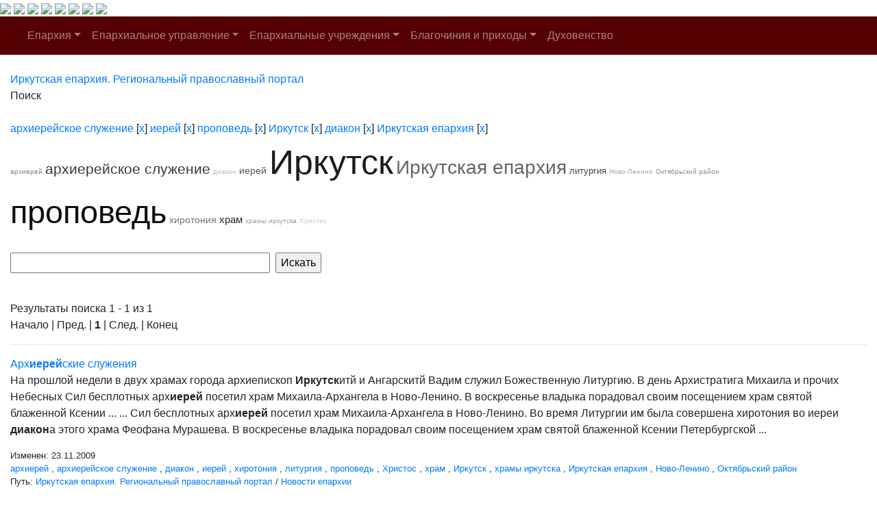

--- FILE ---
content_type: text/html; charset=windows-1251
request_url: http://www.iemp.ru/search/index.php?tags=%E0%F0%F5%E8%E5%F0%E5%E9%F1%EA%EE%E5+%F1%EB%F3%E6%E5%ED%E8%E5%2C%E8%E5%F0%E5%E9%2C%EF%F0%EE%EF%EE%E2%E5%E4%FC%2C%C8%F0%EA%F3%F2%F1%EA%2C%E4%E8%E0%EA%EE%ED%2C%C8%F0%EA%F3%F2%F1%EA%E0%FF+%E5%EF%E0%F0%F5%E8%FF&q=&where=&how=d
body_size: 29728
content:
<!DOCTYPE HTML PUBLIC "-//W3C//DTD HTML 4.01 Transitional//EN">
<html>
<head>
    <meta charset="windows-1251">
    <title>Поиск по сайту</title>
            <meta name="viewport" content="width=device-width, initial-scale=1, shrink-to-fit=no">
    <link href="/bitrix/cache/css/en/new_eparhia_doc/page_076de6cdb2cac97676ceae45870f3987/page_076de6cdb2cac97676ceae45870f3987_v1.css?16884977351253" type="text/css"  rel="stylesheet" />
<link href="/bitrix/cache/css/en/new_eparhia_doc/template_ed15fd755afd481846ec5748305c81b6/template_ed15fd755afd481846ec5748305c81b6_v1.css?172775068320862" type="text/css"  data-template-style="true" rel="stylesheet" />

    <link rel="stylesheet" href="https://maxcdn.bootstrapcdn.com/bootstrap/4.0.0/css/bootstrap.min.css" integrity="sha384-Gn5384xqQ1aoWXA+058RXPxPg6fy4IWvTNh0E263XmFcJlSAwiGgFAW/dAiS6JXm" crossorigin="anonymous">
    <script src="https://code.jquery.com/jquery-3.2.1.slim.min.js" integrity="sha384-KJ3o2DKtIkvYIK3UENzmM7KCkRr/rE9/Qpg6aAZGJwFDMVNA/GpGFF93hXpG5KkN" crossorigin="anonymous"></script>
    <script src="https://cdnjs.cloudflare.com/ajax/libs/popper.js/1.12.9/umd/popper.min.js" integrity="sha384-ApNbgh9B+Y1QKtv3Rn7W3mgPxhU9K/ScQsAP7hUibX39j7fakFPskvXusvfa0b4Q" crossorigin="anonymous"></script>
    <script src="https://maxcdn.bootstrapcdn.com/bootstrap/4.0.0/js/bootstrap.min.js" integrity="sha384-JZR6Spejh4U02d8jOt6vLEHfe/JQGiRRSQQxSfFWpi1MquVdAyjUar5+76PVCmYl" crossorigin="anonymous"></script>
    <link rel="stylesheet" href="/bitrix/templates/new_eparhia/font-awesome/css/font-awesome.min.css">
    <link rel="stylesheet" href="https://cdnjs.cloudflare.com/ajax/libs/fancybox/3.5.7/jquery.fancybox.css">
</head>

<body>
<div id = "wrap">
<div class="header">
        <a href="/" class="header_link"></a>
        <a href="/"><img src="/bitrix/templates/new_eparhia/images/b_home.png" class="b_home"></a>
        <a href="mailto:eparhia_irkutsk@mail.ru"><img src="/bitrix/templates/new_eparhia/images/b_mail.png" class="b_mail"></a>
        <a href="sip:73952778481"><img src="/bitrix/templates/new_eparhia/images/b_phone.png" class="b_phone"></a>
        <a data-toggle="modal" href="remote.html" data-target="#search"><img src="/bitrix/templates/new_eparhia/images/b_search.png" class="b_search"></a>
        <a href="https://vk.com/irkutskaya_eparhiya" target="_nblank"><img src="/bitrix/templates/new_eparhia/images/b_vk.png" class="b_vk"></a>
        <a href="https://www.youtube.com/@iemp_irk" target="_nblank"><img src="/bitrix/templates/new_eparhia/images/b_youtube.png" class="b_youtube"></a>
        <a href="https://t.me/IEMP_RU" target="_nblank"><img src="/bitrix/templates/new_eparhia/images/b_telegram.png" class="b_telegram"></a>
        <a href="https://ok.ru/group/68665972686884" target="_nblank"><img src="/bitrix/templates/new_eparhia/images/b_ok.png" class="b_ok"></a>
        <div class="modal fade" id="search" tabindex="-1" role="dialog" aria-labelledby="exampleModalLabel" aria-hidden="true">
        <div class="modal-dialog" role="document">
            <div class="modal-content">
            <form action="/search/index.php">
            <div class="modal-body">
                <div class="form-group">
                    <h5 class="modal-title" id="exampleModalLabel">Поиск по сайту</h5>
                </div>   
                <div class="form-group">
                    <input type="text" class="form-control" id="q" name="q">
                </div>    
                <div class="form-group" align="right">
                    <button type="submit" class="btn btn-primary">Найти информацию</button>
                    <button type="button" class="btn btn-secondary" data-dismiss="modal">Закрыть</button>
                </div> 
            </div>
            </form>
            </div>
        </div>
        </div>
        	<div class="menu">
		<nav class="navbar navbar-expand-lg navbar-dark" style="background-color: #550000;">
			<a class="navbar-brand" href="#"></a>
			<button class="navbar-toggler" type="button" data-toggle="collapse" data-target="#navbarSupportedContent" aria-controls="navbarSupportedContent" aria-expanded="false" aria-label="Toggle navigation">
				<span class="navbar-toggler-icon"></span>
			</button>
			<div class="collapse navbar-collapse" id="navbarSupportedContent">
				<ul class="navbar-nav">
																																<li class="nav-item dropdown ">
									<a class="nav-link dropdown-toggle" href="/eparkhiya/" id="navbarDropdown" role="button" data-toggle="dropdown" aria-haspopup="true" aria-expanded="false">Епархия</a>
									<div class="dropdown-menu" aria-labelledby="navbarDropdown">																																																												<a class="dropdown-item " href="/duhovenstvo/detail.php?ID=13910">Правящий архиерей</a>
																																																																				<a class="dropdown-item " href="/eparkhiya/istoriya-eparkhii/">История епархии</a>
																																																																				<a class="dropdown-item " href="/eparkhiya/novomucheniki">Новомученики Иркутской епархии</a>
																																																																				<a class="dropdown-item " href="/eparkhiya/interaktivnaya-karta-eparkhii/">Интерактивная карта епархии</a>
																																																																				<a class="dropdown-item " href="/pravyashchiy-arkhierey/priemnaya-arkhiereya-/">Приемная архиерея</a>
																																													</div></li>																											<li class="nav-item dropdown ">
									<a class="nav-link dropdown-toggle" href="/uprav/" id="navbarDropdown" role="button" data-toggle="dropdown" aria-haspopup="true" aria-expanded="false">Епархиальное управление</a>
									<div class="dropdown-menu" aria-labelledby="navbarDropdown">																																																												<a class="dropdown-item " href="/uprav/eparkhialnye-otdely/">Епархиальные отделы</a>
																																																																				<a class="dropdown-item " href="/uprav/dokumenty-eparkhialnogo-upravleniya/">Документы епархиального управления</a>
																																																																				<a class="dropdown-item " href="/uprav/eparkhialnyy-sovet/">Епархиальный совет</a>
																																																																				<a class="dropdown-item " href="/uprav/eparkhialnye-komissii/">Епархиальные комиссии</a>
																																																																				<a class="dropdown-item " href="/uprav/tserkovnyy-sud/">Церковный суд</a>
																																													</div></li>																											<li class="nav-item dropdown ">
									<a class="nav-link dropdown-toggle" href="/eparkhialnye-uchrezhdeniya/" id="navbarDropdown" role="button" data-toggle="dropdown" aria-haspopup="true" aria-expanded="false">Епархиальные учреждения</a>
									<div class="dropdown-menu" aria-labelledby="navbarDropdown">																																																												<a class="dropdown-item " href="/eparkhialnye-uchrezhdeniya/pravoslavnye-obshcheobrazovatelnye-uchrezhdeniya-eparkhii">Православные общеобразовательные учреждения епархии</a>
																																																																				<a class="dropdown-item " href="/eparkhialnye-uchrezhdeniya/eparkhialnyy-detskiy-lager-rodnichek/">Епархиальный детский лагерь «Роднички»</a>
																																																																				<a class="dropdown-item " href="/eparkhialnye-uchrezhdeniya/kulturno-prosvetitelskiy-tsentr">Культурно-просветительский центр</a>
																																																																				<a class="dropdown-item " href="/eparkhialnye-uchrezhdeniya/ano-sestrichestvo/">АНО, сестричество</a>
																																																																				<a class="dropdown-item " href="/eparkhialnye-uchrezhdeniya/eparkhialnyy-sklad-/">Епархиальный склад </a>
																																																																				<a class="dropdown-item " href="/eparkhialnye-uchrezhdeniya/bratstvo-vo-imya-svyatitelya-innokentiya-irkutskogo/">Братство во имя святителя Иннокентия Иркутского</a>
																																																																				<a class="dropdown-item " href="/eparkhialnye-uchrezhdeniya/dushepopechitelskiy-pravoslavnyy-tsentr/">Душепопечительский православный центр</a>
																																													</div></li>																											<li class="nav-item dropdown ">
									<a class="nav-link dropdown-toggle" href="/blagochiniya/" id="navbarDropdown" role="button" data-toggle="dropdown" aria-haspopup="true" aria-expanded="false">Благочиния и приходы</a>
									<div class="dropdown-menu" aria-labelledby="navbarDropdown">																																																												<a class="dropdown-item " href="/blagochiniya/detail.php?ID=13058">I ИРКУТСКОЕ</a>
																																																																				<a class="dropdown-item " href="/blagochiniya/detail.php?ID=13059">II ИРКУТСКОЕ</a>
																																																																				<a class="dropdown-item " href="/blagochiniya/detail.php?ID=13060">III ИРКУТСКОЕ</a>
																																																																				<a class="dropdown-item " href="/blagochiniya/detail.php?ID=13061">IV ИРКУТСКОЕ</a>
																																																																				<a class="dropdown-item " href="/blagochiniya/detail.php?ID=13067">ПЕРВОЕ ИРКУТСКОЕ РАЙОННОЕ</a>
																																																																				<a class="dropdown-item " href="/blagochiniya/detail.php?ID=13068">ВТОРОЕ ИРКУТСКОЕ РАЙОННОЕ</a>
																																																																				<a class="dropdown-item " href="/blagochiniya/detail.php?ID=13064">АНГАРСКОЕ</a>
																																																																				<a class="dropdown-item " href="/blagochiniya/detail.php?ID=13065">УСОЛЬСКОЕ</a>
																																																																				<a class="dropdown-item " href="/blagochiniya/detail.php?ID=13066">ЧЕРЕМХОВСКОЕ</a>
																																																																				<a class="dropdown-item " href="/blagochiniya/detail.php?ID=13334">ШЕЛЕХОВСКОЕ</a>
																																																																				<a class="dropdown-item " href="/blagochiniya/detail.php?ID=13063">УСТЬ-ОРДЫНСКОЕ</a>
																																																																				<a class="dropdown-item " href="/blagochiniya/detail.php?ID=13062">ВЕРХОЛЕНСКОЕ</a>
																																													</div></li>																																				<li class="nav-item dropdown ">
										<a class="nav-link " href="/duhovenstvo/" >Духовенство</a>
																																																			</ul>
			</div>
		</nav>
	</div>
    </div>
</div>
<div class="container-fluid my-4 block_top">
 <div class="row">
    <div class="col-md-12 doc_style">
    <link href="/bitrix/css/main/font-awesome.css?145681894228777" type="text/css" rel="stylesheet" />
<div class="bx-breadcrumb" itemscope itemtype="http://schema.org/BreadcrumbList">
			<div class="bx-breadcrumb-item" id="bx_breadcrumb_0" itemprop="itemListElement" itemscope itemtype="http://schema.org/ListItem">
				
				<a href="/" title="Иркутская епархия. Региональный православный портал" itemprop="item">
					<span itemprop="name">Иркутская епархия. Региональный православный портал</span>
				</a>
				<meta itemprop="position" content="1" />
			</div>
			<div class="bx-breadcrumb-item">
				<i class="fa fa-angle-right"></i>
				<span>Поиск</span>
			</div><div style="clear:both"></div></div></div></div></div>

<div class="container-fluid my-4 block_top">
 <div class="row">
    <div class="col-md-12 doc_style"> <noindex>
	<div class="search-tags-chain"  style='width:100%;'><a href="/search/index.php?tags=%E0%F0%F5%E8%E5%F0%E5%E9%F1%EA%EE%E5+%F1%EB%F3%E6%E5%ED%E8%E5&q=&where=&how=d" rel="nofollow">архиерейское служение</a> [<a href="/search/index.php?tags=%E8%E5%F0%E5%E9%2C%EF%F0%EE%EF%EE%E2%E5%E4%FC%2C%C8%F0%EA%F3%F2%F1%EA%2C%E4%E8%E0%EA%EE%ED%2C%C8%F0%EA%F3%F2%F1%EA%E0%FF+%E5%EF%E0%F0%F5%E8%FF&q=&where=&how=d" class="search-tags-link" rel="nofollow">x</a>]  <a href="/search/index.php?tags=%E0%F0%F5%E8%E5%F0%E5%E9%F1%EA%EE%E5+%F1%EB%F3%E6%E5%ED%E8%E5%2C%E8%E5%F0%E5%E9&q=&where=&how=d" rel="nofollow">иерей</a> [<a href="/search/index.php?tags=%E0%F0%F5%E8%E5%F0%E5%E9%F1%EA%EE%E5+%F1%EB%F3%E6%E5%ED%E8%E5%2C%EF%F0%EE%EF%EE%E2%E5%E4%FC%2C%C8%F0%EA%F3%F2%F1%EA%2C%E4%E8%E0%EA%EE%ED%2C%C8%F0%EA%F3%F2%F1%EA%E0%FF+%E5%EF%E0%F0%F5%E8%FF&q=&where=&how=d" class="search-tags-link" rel="nofollow">x</a>]  <a href="/search/index.php?tags=%E0%F0%F5%E8%E5%F0%E5%E9%F1%EA%EE%E5+%F1%EB%F3%E6%E5%ED%E8%E5%2C%E8%E5%F0%E5%E9%2C%EF%F0%EE%EF%EE%E2%E5%E4%FC&q=&where=&how=d" rel="nofollow">проповедь</a> [<a href="/search/index.php?tags=%E0%F0%F5%E8%E5%F0%E5%E9%F1%EA%EE%E5+%F1%EB%F3%E6%E5%ED%E8%E5%2C%E8%E5%F0%E5%E9%2C%C8%F0%EA%F3%F2%F1%EA%2C%E4%E8%E0%EA%EE%ED%2C%C8%F0%EA%F3%F2%F1%EA%E0%FF+%E5%EF%E0%F0%F5%E8%FF&q=&where=&how=d" class="search-tags-link" rel="nofollow">x</a>]  <a href="/search/index.php?tags=%E0%F0%F5%E8%E5%F0%E5%E9%F1%EA%EE%E5+%F1%EB%F3%E6%E5%ED%E8%E5%2C%E8%E5%F0%E5%E9%2C%EF%F0%EE%EF%EE%E2%E5%E4%FC%2C%C8%F0%EA%F3%F2%F1%EA&q=&where=&how=d" rel="nofollow">Иркутск</a> [<a href="/search/index.php?tags=%E0%F0%F5%E8%E5%F0%E5%E9%F1%EA%EE%E5+%F1%EB%F3%E6%E5%ED%E8%E5%2C%E8%E5%F0%E5%E9%2C%EF%F0%EE%EF%EE%E2%E5%E4%FC%2C%E4%E8%E0%EA%EE%ED%2C%C8%F0%EA%F3%F2%F1%EA%E0%FF+%E5%EF%E0%F0%F5%E8%FF&q=&where=&how=d" class="search-tags-link" rel="nofollow">x</a>]  <a href="/search/index.php?tags=%E0%F0%F5%E8%E5%F0%E5%E9%F1%EA%EE%E5+%F1%EB%F3%E6%E5%ED%E8%E5%2C%E8%E5%F0%E5%E9%2C%EF%F0%EE%EF%EE%E2%E5%E4%FC%2C%C8%F0%EA%F3%F2%F1%EA%2C%E4%E8%E0%EA%EE%ED&q=&where=&how=d" rel="nofollow">диакон</a> [<a href="/search/index.php?tags=%E0%F0%F5%E8%E5%F0%E5%E9%F1%EA%EE%E5+%F1%EB%F3%E6%E5%ED%E8%E5%2C%E8%E5%F0%E5%E9%2C%EF%F0%EE%EF%EE%E2%E5%E4%FC%2C%C8%F0%EA%F3%F2%F1%EA%2C%C8%F0%EA%F3%F2%F1%EA%E0%FF+%E5%EF%E0%F0%F5%E8%FF&q=&where=&how=d" class="search-tags-link" rel="nofollow">x</a>]  <a href="/search/index.php?tags=%E0%F0%F5%E8%E5%F0%E5%E9%F1%EA%EE%E5+%F1%EB%F3%E6%E5%ED%E8%E5%2C%E8%E5%F0%E5%E9%2C%EF%F0%EE%EF%EE%E2%E5%E4%FC%2C%C8%F0%EA%F3%F2%F1%EA%2C%E4%E8%E0%EA%EE%ED%2C%C8%F0%EA%F3%F2%F1%EA%E0%FF+%E5%EF%E0%F0%F5%E8%FF&q=&where=&how=d" rel="nofollow">Иркутская епархия</a> [<a href="/search/index.php?tags=%E0%F0%F5%E8%E5%F0%E5%E9%F1%EA%EE%E5+%F1%EB%F3%E6%E5%ED%E8%E5%2C%E8%E5%F0%E5%E9%2C%EF%F0%EE%EF%EE%E2%E5%E4%FC%2C%C8%F0%EA%F3%F2%F1%EA%2C%E4%E8%E0%EA%EE%ED&q=&where=&how=d" class="search-tags-link" rel="nofollow">x</a>]  	</div>
</noindex>
<noindex>
	<div class="search-tags-cloud"  style='width:100%;'><a href="/search/index.php?tags=%E0%F0%F5%E8%E5%F0%E5%E9%2C%E0%F0%F5%E8%E5%F0%E5%E9%F1%EA%EE%E5+%F1%EB%F3%E6%E5%ED%E8%E5%2C%E8%E5%F0%E5%E9%2C%EF%F0%EE%EF%EE%E2%E5%E4%FC%2C%C8%F0%EA%F3%F2%F1%EA%2C%E4%E8%E0%EA%EE%ED%2C%C8%F0%EA%F3%F2%F1%EA%E0%FF+%E5%EF%E0%F0%F5%E8%FF" style="font-size: 10px; color: #808080;px" rel="nofollow">архиерей</a> <a href="/search/index.php?tags=%E0%F0%F5%E8%E5%F0%E5%E9%F1%EA%EE%E5+%F1%EB%F3%E6%E5%ED%E8%E5%2C%E8%E5%F0%E5%E9%2C%EF%F0%EE%EF%EE%E2%E5%E4%FC%2C%C8%F0%EA%F3%F2%F1%EA%2C%E4%E8%E0%EA%EE%ED%2C%C8%F0%EA%F3%F2%F1%EA%E0%FF+%E5%EF%E0%F0%F5%E8%FF" style="font-size: 21px; color: #393939;px" rel="nofollow">архиерейское служение</a> <a href="/search/index.php?tags=%E0%F0%F5%E8%E5%F0%E5%E9%F1%EA%EE%E5+%F1%EB%F3%E6%E5%ED%E8%E5%2C%E8%E5%F0%E5%E9%2C%EF%F0%EE%EF%EE%E2%E5%E4%FC%2C%C8%F0%EA%F3%F2%F1%EA%2C%E4%E8%E0%EA%EE%ED%2C%C8%F0%EA%F3%F2%F1%EA%E0%FF+%E5%EF%E0%F0%F5%E8%FF" style="font-size: 10px; color: #B9B9B9;px" rel="nofollow">диакон</a> <a href="/search/index.php?tags=%E0%F0%F5%E8%E5%F0%E5%E9%F1%EA%EE%E5+%F1%EB%F3%E6%E5%ED%E8%E5%2C%E8%E5%F0%E5%E9%2C%EF%F0%EE%EF%EE%E2%E5%E4%FC%2C%C8%F0%EA%F3%F2%F1%EA%2C%E4%E8%E0%EA%EE%ED%2C%C8%F0%EA%F3%F2%F1%EA%E0%FF+%E5%EF%E0%F0%F5%E8%FF" style="font-size: 14px; color: #555555;px" rel="nofollow">иерей</a> <a href="/search/index.php?tags=%E0%F0%F5%E8%E5%F0%E5%E9%F1%EA%EE%E5+%F1%EB%F3%E6%E5%ED%E8%E5%2C%E8%E5%F0%E5%E9%2C%EF%F0%EE%EF%EE%E2%E5%E4%FC%2C%C8%F0%EA%F3%F2%F1%EA%2C%E4%E8%E0%EA%EE%ED%2C%C8%F0%EA%F3%F2%F1%EA%E0%FF+%E5%EF%E0%F0%F5%E8%FF" style="font-size: 50px; color: #1C1C1C;px" rel="nofollow">Иркутск</a> <a href="/search/index.php?tags=%E0%F0%F5%E8%E5%F0%E5%E9%F1%EA%EE%E5+%F1%EB%F3%E6%E5%ED%E8%E5%2C%E8%E5%F0%E5%E9%2C%EF%F0%EE%EF%EE%E2%E5%E4%FC%2C%C8%F0%EA%F3%F2%F1%EA%2C%E4%E8%E0%EA%EE%ED%2C%C8%F0%EA%F3%F2%F1%EA%E0%FF+%E5%EF%E0%F0%F5%E8%FF" style="font-size: 28px; color: #646464;px" rel="nofollow">Иркутская епархия</a> <a href="/search/index.php?tags=%EB%E8%F2%F3%F0%E3%E8%FF%2C%E0%F0%F5%E8%E5%F0%E5%E9%F1%EA%EE%E5+%F1%EB%F3%E6%E5%ED%E8%E5%2C%E8%E5%F0%E5%E9%2C%EF%F0%EE%EF%EE%E2%E5%E4%FC%2C%C8%F0%EA%F3%F2%F1%EA%2C%E4%E8%E0%EA%EE%ED%2C%C8%F0%EA%F3%F2%F1%EA%E0%FF+%E5%EF%E0%F0%F5%E8%FF" style="font-size: 13px; color: #474747;px" rel="nofollow">литургия</a> <a href="/search/index.php?tags=%CD%EE%E2%EE-%CB%E5%ED%E8%ED%EE%2C%E0%F0%F5%E8%E5%F0%E5%E9%F1%EA%EE%E5+%F1%EB%F3%E6%E5%ED%E8%E5%2C%E8%E5%F0%E5%E9%2C%EF%F0%EE%EF%EE%E2%E5%E4%FC%2C%C8%F0%EA%F3%F2%F1%EA%2C%E4%E8%E0%EA%EE%ED%2C%C8%F0%EA%F3%F2%F1%EA%E0%FF+%E5%EF%E0%F0%F5%E8%FF" style="font-size: 10px; color: #ABABAB;px" rel="nofollow">Ново-Ленино</a> <a href="/search/index.php?tags=%CE%EA%F2%FF%E1%F0%FC%F1%EA%E8%E9+%F0%E0%E9%EE%ED%2C%E0%F0%F5%E8%E5%F0%E5%E9%F1%EA%EE%E5+%F1%EB%F3%E6%E5%ED%E8%E5%2C%E8%E5%F0%E5%E9%2C%EF%F0%EE%EF%EE%E2%E5%E4%FC%2C%C8%F0%EA%F3%F2%F1%EA%2C%E4%E8%E0%EA%EE%ED%2C%C8%F0%EA%F3%F2%F1%EA%E0%FF+%E5%EF%E0%F0%F5%E8%FF" style="font-size: 10px; color: #8E8E8E;px" rel="nofollow">Октябрьский район</a> <a href="/search/index.php?tags=%E0%F0%F5%E8%E5%F0%E5%E9%F1%EA%EE%E5+%F1%EB%F3%E6%E5%ED%E8%E5%2C%E8%E5%F0%E5%E9%2C%EF%F0%EE%EF%EE%E2%E5%E4%FC%2C%C8%F0%EA%F3%F2%F1%EA%2C%E4%E8%E0%EA%EE%ED%2C%C8%F0%EA%F3%F2%F1%EA%E0%FF+%E5%EF%E0%F0%F5%E8%FF" style="font-size: 47px; color: #0E0E0E;px" rel="nofollow">проповедь</a> <a href="/search/index.php?tags=%F5%E8%F0%EE%F2%EE%ED%E8%FF%2C%E0%F0%F5%E8%E5%F0%E5%E9%F1%EA%EE%E5+%F1%EB%F3%E6%E5%ED%E8%E5%2C%E8%E5%F0%E5%E9%2C%EF%F0%EE%EF%EE%E2%E5%E4%FC%2C%C8%F0%EA%F3%F2%F1%EA%2C%E4%E8%E0%EA%EE%ED%2C%C8%F0%EA%F3%F2%F1%EA%E0%FF+%E5%EF%E0%F0%F5%E8%FF" style="font-size: 14px; color: #727272;px" rel="nofollow">хиротония</a> <a href="/search/index.php?tags=%F5%F0%E0%EC%2C%E0%F0%F5%E8%E5%F0%E5%E9%F1%EA%EE%E5+%F1%EB%F3%E6%E5%ED%E8%E5%2C%E8%E5%F0%E5%E9%2C%EF%F0%EE%EF%EE%E2%E5%E4%FC%2C%C8%F0%EA%F3%F2%F1%EA%2C%E4%E8%E0%EA%EE%ED%2C%C8%F0%EA%F3%F2%F1%EA%E0%FF+%E5%EF%E0%F0%F5%E8%FF" style="font-size: 15px; color: #2A2A2A;px" rel="nofollow">храм</a> <a href="/search/index.php?tags=%F5%F0%E0%EC%FB+%E8%F0%EA%F3%F2%F1%EA%E0%2C%E0%F0%F5%E8%E5%F0%E5%E9%F1%EA%EE%E5+%F1%EB%F3%E6%E5%ED%E8%E5%2C%E8%E5%F0%E5%E9%2C%EF%F0%EE%EF%EE%E2%E5%E4%FC%2C%C8%F0%EA%F3%F2%F1%EA%2C%E4%E8%E0%EA%EE%ED%2C%C8%F0%EA%F3%F2%F1%EA%E0%FF+%E5%EF%E0%F0%F5%E8%FF" style="font-size: 10px; color: #9D9D9D;px" rel="nofollow">храмы иркутска</a> <a href="/search/index.php?tags=%D5%F0%E8%F1%F2%EE%F1%2C%E0%F0%F5%E8%E5%F0%E5%E9%F1%EA%EE%E5+%F1%EB%F3%E6%E5%ED%E8%E5%2C%E8%E5%F0%E5%E9%2C%EF%F0%EE%EF%EE%E2%E5%E4%FC%2C%C8%F0%EA%F3%F2%F1%EA%2C%E4%E8%E0%EA%EE%ED%2C%C8%F0%EA%F3%F2%F1%EA%E0%FF+%E5%EF%E0%F0%F5%E8%FF" style="font-size: 10px; color: #C8C8C8;px" rel="nofollow">Христос</a> </div>
</noindex>
<br /><div class="search-page">
<form action="" method="get">
	<input type="hidden" name="tags" value="архиерейское служение,иерей,проповедь,Иркутск,диакон,Иркутская епархия" />
	<script>
	BX.ready(function(){
		var input = BX("qplSKIW");
		if (input)
			new JsSuggest(input, 'pe:10,md5:,site:en');
	});
</script>
<IFRAME
	style="width:0px; height:0px; border: 0px;"
	src="javascript:''"
	name="qplSKIW_div_frame"
	id="qplSKIW_div_frame"
></IFRAME><input
			size="40"
		name="q"
	id="qplSKIW"
	value=""
	class="search-suggest"
	type="text"
	autocomplete="off"
/>	&nbsp;<input type="submit" value="Искать" />
	<input type="hidden" name="how" value="d" />
</form><br />


	
<font class="text">Результаты поиска 


	1 - 1 из 1<br /></font>

	<font class="text">

			Начало&nbsp;|&nbsp;Пред.&nbsp;|
	
	
					<b>1</b>
						|

			След.&nbsp;|&nbsp;Конец	



</font>	<br /><hr />
			<a href="/news/detail.php?ELEMENT_ID=8825">Арх<b>иерей</b>ские служения</a>
		<p>На прошлой недели в двух храмах города архиепископ <b>Иркутск</b>итй и Ангарскитй Вадим служил Божественную Литургию. В день Архистратига Михаила и прочих Небесных Сил бесплотных арх<b>иерей</b> посетил храм Михаила-Архангела в Ново-Ленино. В воскресенье владыка порадовал своим посещением храм святой блаженной Ксении ...  ... Сил бесплотных арх<b>иерей</b> посетил храм Михаила-Архангела в Ново-Ленино. Во время Литургии им была совершена хиротония во иереи <b>диакон</b>а этого храма Феофана Мурашева. В воскресенье владыка порадовал своим посещением храм святой блаженной Ксении Петербургской ... </p>
				<small>Изменен: 23.11.2009</small><br /><small><a href="/search/index.php?tags=%E0%F0%F5%E8%E5%F0%E5%E9%F1%EA%EE%E5+%F1%EB%F3%E6%E5%ED%E8%E5%2C%E8%E5%F0%E5%E9%2C%EF%F0%EE%EF%EE%E2%E5%E4%FC%2C%C8%F0%EA%F3%F2%F1%EA%2C%E4%E8%E0%EA%EE%ED%2C%C8%F0%EA%F3%F2%F1%EA%E0%FF+%E5%EF%E0%F0%F5%E8%FF%2C%E0%F0%F5%E8%E5%F0%E5%E9&q=&where=&how=d">архиерей</a> , <a href="/search/index.php?tags=%E0%F0%F5%E8%E5%F0%E5%E9%F1%EA%EE%E5+%F1%EB%F3%E6%E5%ED%E8%E5%2C%E8%E5%F0%E5%E9%2C%EF%F0%EE%EF%EE%E2%E5%E4%FC%2C%C8%F0%EA%F3%F2%F1%EA%2C%E4%E8%E0%EA%EE%ED%2C%C8%F0%EA%F3%F2%F1%EA%E0%FF+%E5%EF%E0%F0%F5%E8%FF&q=&where=&how=d">архиерейское служение</a> , <a href="/search/index.php?tags=%E0%F0%F5%E8%E5%F0%E5%E9%F1%EA%EE%E5+%F1%EB%F3%E6%E5%ED%E8%E5%2C%E8%E5%F0%E5%E9%2C%EF%F0%EE%EF%EE%E2%E5%E4%FC%2C%C8%F0%EA%F3%F2%F1%EA%2C%E4%E8%E0%EA%EE%ED%2C%C8%F0%EA%F3%F2%F1%EA%E0%FF+%E5%EF%E0%F0%F5%E8%FF&q=&where=&how=d">диакон</a> , <a href="/search/index.php?tags=%E0%F0%F5%E8%E5%F0%E5%E9%F1%EA%EE%E5+%F1%EB%F3%E6%E5%ED%E8%E5%2C%E8%E5%F0%E5%E9%2C%EF%F0%EE%EF%EE%E2%E5%E4%FC%2C%C8%F0%EA%F3%F2%F1%EA%2C%E4%E8%E0%EA%EE%ED%2C%C8%F0%EA%F3%F2%F1%EA%E0%FF+%E5%EF%E0%F0%F5%E8%FF&q=&where=&how=d">иерей</a> , <a href="/search/index.php?tags=%E0%F0%F5%E8%E5%F0%E5%E9%F1%EA%EE%E5+%F1%EB%F3%E6%E5%ED%E8%E5%2C%E8%E5%F0%E5%E9%2C%EF%F0%EE%EF%EE%E2%E5%E4%FC%2C%C8%F0%EA%F3%F2%F1%EA%2C%E4%E8%E0%EA%EE%ED%2C%C8%F0%EA%F3%F2%F1%EA%E0%FF+%E5%EF%E0%F0%F5%E8%FF%2C%F5%E8%F0%EE%F2%EE%ED%E8%FF&q=&where=&how=d">хиротония</a> , <a href="/search/index.php?tags=%E0%F0%F5%E8%E5%F0%E5%E9%F1%EA%EE%E5+%F1%EB%F3%E6%E5%ED%E8%E5%2C%E8%E5%F0%E5%E9%2C%EF%F0%EE%EF%EE%E2%E5%E4%FC%2C%C8%F0%EA%F3%F2%F1%EA%2C%E4%E8%E0%EA%EE%ED%2C%C8%F0%EA%F3%F2%F1%EA%E0%FF+%E5%EF%E0%F0%F5%E8%FF%2C%EB%E8%F2%F3%F0%E3%E8%FF&q=&where=&how=d">литургия</a> , <a href="/search/index.php?tags=%E0%F0%F5%E8%E5%F0%E5%E9%F1%EA%EE%E5+%F1%EB%F3%E6%E5%ED%E8%E5%2C%E8%E5%F0%E5%E9%2C%EF%F0%EE%EF%EE%E2%E5%E4%FC%2C%C8%F0%EA%F3%F2%F1%EA%2C%E4%E8%E0%EA%EE%ED%2C%C8%F0%EA%F3%F2%F1%EA%E0%FF+%E5%EF%E0%F0%F5%E8%FF&q=&where=&how=d">проповедь</a> , <a href="/search/index.php?tags=%E0%F0%F5%E8%E5%F0%E5%E9%F1%EA%EE%E5+%F1%EB%F3%E6%E5%ED%E8%E5%2C%E8%E5%F0%E5%E9%2C%EF%F0%EE%EF%EE%E2%E5%E4%FC%2C%C8%F0%EA%F3%F2%F1%EA%2C%E4%E8%E0%EA%EE%ED%2C%C8%F0%EA%F3%F2%F1%EA%E0%FF+%E5%EF%E0%F0%F5%E8%FF%2C%D5%F0%E8%F1%F2%EE%F1&q=&where=&how=d">Христос</a> , <a href="/search/index.php?tags=%E0%F0%F5%E8%E5%F0%E5%E9%F1%EA%EE%E5+%F1%EB%F3%E6%E5%ED%E8%E5%2C%E8%E5%F0%E5%E9%2C%EF%F0%EE%EF%EE%E2%E5%E4%FC%2C%C8%F0%EA%F3%F2%F1%EA%2C%E4%E8%E0%EA%EE%ED%2C%C8%F0%EA%F3%F2%F1%EA%E0%FF+%E5%EF%E0%F0%F5%E8%FF%2C%F5%F0%E0%EC&q=&where=&how=d">храм</a> , <a href="/search/index.php?tags=%E0%F0%F5%E8%E5%F0%E5%E9%F1%EA%EE%E5+%F1%EB%F3%E6%E5%ED%E8%E5%2C%E8%E5%F0%E5%E9%2C%EF%F0%EE%EF%EE%E2%E5%E4%FC%2C%C8%F0%EA%F3%F2%F1%EA%2C%E4%E8%E0%EA%EE%ED%2C%C8%F0%EA%F3%F2%F1%EA%E0%FF+%E5%EF%E0%F0%F5%E8%FF&q=&where=&how=d">Иркутск</a> , <a href="/search/index.php?tags=%E0%F0%F5%E8%E5%F0%E5%E9%F1%EA%EE%E5+%F1%EB%F3%E6%E5%ED%E8%E5%2C%E8%E5%F0%E5%E9%2C%EF%F0%EE%EF%EE%E2%E5%E4%FC%2C%C8%F0%EA%F3%F2%F1%EA%2C%E4%E8%E0%EA%EE%ED%2C%C8%F0%EA%F3%F2%F1%EA%E0%FF+%E5%EF%E0%F0%F5%E8%FF%2C%F5%F0%E0%EC%FB+%E8%F0%EA%F3%F2%F1%EA%E0&q=&where=&how=d">храмы иркутска</a> , <a href="/search/index.php?tags=%E0%F0%F5%E8%E5%F0%E5%E9%F1%EA%EE%E5+%F1%EB%F3%E6%E5%ED%E8%E5%2C%E8%E5%F0%E5%E9%2C%EF%F0%EE%EF%EE%E2%E5%E4%FC%2C%C8%F0%EA%F3%F2%F1%EA%2C%E4%E8%E0%EA%EE%ED%2C%C8%F0%EA%F3%F2%F1%EA%E0%FF+%E5%EF%E0%F0%F5%E8%FF&q=&where=&how=d">Иркутская епархия</a> , <a href="/search/index.php?tags=%E0%F0%F5%E8%E5%F0%E5%E9%F1%EA%EE%E5+%F1%EB%F3%E6%E5%ED%E8%E5%2C%E8%E5%F0%E5%E9%2C%EF%F0%EE%EF%EE%E2%E5%E4%FC%2C%C8%F0%EA%F3%F2%F1%EA%2C%E4%E8%E0%EA%EE%ED%2C%C8%F0%EA%F3%F2%F1%EA%E0%FF+%E5%EF%E0%F0%F5%E8%FF%2C%CD%EE%E2%EE-%CB%E5%ED%E8%ED%EE&q=&where=&how=d">Ново-Ленино</a> , <a href="/search/index.php?tags=%E0%F0%F5%E8%E5%F0%E5%E9%F1%EA%EE%E5+%F1%EB%F3%E6%E5%ED%E8%E5%2C%E8%E5%F0%E5%E9%2C%EF%F0%EE%EF%EE%E2%E5%E4%FC%2C%C8%F0%EA%F3%F2%F1%EA%2C%E4%E8%E0%EA%EE%ED%2C%C8%F0%EA%F3%F2%F1%EA%E0%FF+%E5%EF%E0%F0%F5%E8%FF%2C%CE%EA%F2%FF%E1%F0%FC%F1%EA%E8%E9+%F0%E0%E9%EE%ED&q=&where=&how=d">Октябрьский район</a> </small><br />			<small>Путь:&nbsp;<a href="/">Иркутская епархия. Региональный православный портал</a>&nbsp;/&nbsp;<a href="/news/">Новости епархии</a></small><hr />
		
<font class="text">Результаты поиска 


	1 - 1 из 1<br /></font>

	<font class="text">

			Начало&nbsp;|&nbsp;Пред.&nbsp;|
	
	
					<b>1</b>
						|

			След.&nbsp;|&nbsp;Конец	



</font>	<br />
	<p>
			<a href="/search/index.php?q=&amp;where=&amp;tags=%E0%F0%F5%E8%E5%F0%E5%E9%F1%EA%EE%E5+%F1%EB%F3%E6%E5%ED%E8%E5%2C%E8%E5%F0%E5%E9%2C%EF%F0%EE%EF%EE%E2%E5%E4%FC%2C%C8%F0%EA%F3%F2%F1%EA%2C%E4%E8%E0%EA%EE%ED%2C%C8%F0%EA%F3%F2%F1%EA%E0%FF+%E5%EF%E0%F0%F5%E8%FF&amp;how=r">Сортировать по релевантности</a>&nbsp;|&nbsp;<b>Отсортировано по дате</b>
		</p>
</div>      
<footer class="text-center text-lg-start text-muted" style="background-color: #550000;">
  <div class="line_2b0000"></div>
  <div class="container-fluid text-center text-md-start mt-5">
      <div class="row mt-3">
        <div class="col-md-3 col-lg-3 col-xl-3 mx-auto mb-4">
          <p class="text-uppercase mb-4 footer_zag_menu">Иркутская епархия Русской Православной Церкви</p>
          <p class="footer_font_menu">Границы епархии включают в себя Иркутский, Ангарский, Жигаловский, Заларинский, Качугский, Ольхонский, Слюдянский, Усольский, Усть-Удинский, Черемховский, Шелеховский районы и Усть-Ордынский Бурятский округ Иркутской области.</p>
        </div>
        <div class="col-md-3 col-lg-3 col-xl-3 mx-auto mb-4 footer_font_menu">
          <p class="text-uppercase mb-4 footer_zag_menu">ЕПАРХИАЛЬНОЕ УПРАВЛЕНИЕ</p>
			<p><a href="/duhovenstvo/detail.php?ID=13910">Правящий архиерей</a></p>
			<p><a href="/eparkhiya/ofitsialnaya-informatsiya/">Официальная информация</a></p>
			<p><a href="/prihod/">Храмы епархии</a></p>
			<p><a href="/statiji/">Статьи</a></p>
        </div>
        <div class="col-md-3 col-lg-3 col-xl-3 mx-auto mb-4 footer_font_menu">
          <p class="text-uppercase mb-4 footer_zag_menu">Отделы</p>
          <p><a href="http://www.iemp.ru/uprav/eparkhialnye-otdely/otdel-prosveshcheniya/">Отдел религиозного образования</a></p>
			<p><a href="http://www.iemp.ru/uprav/eparkhialnye-otdely/otdel-po-rabote-s-molodezhyu/">Отдел по работе с молодежью</a></p>
			<br>
			<p class="text-uppercase mb-4 footer_zag_menu">Бланки</p>
            <p><a href="https://disk.yandex.ru/i/JMdeSEEHklKZsg" target="_blank">Прошение</a></p>
			<p><a href="https://disk.yandex.ru/i/CIO6kJT7SpoBZQ" target="_blank">Образец исходящего письма</a></p>
          <!--<p><a href="#!">Молодежный отдел</a></p>
          <p><a href="#!">Отдел по окормлению заключенных</a></p>
          <p><a href="#!">Социальный отдел</a></p>-->
        </div>
        <div class="col-md-3 col-lg-3 col-xl-3 mx-auto mb-md-0 mb-4 footer_font_menu">
          <p class="text-uppercase mb-4 footer_zag_menu">Контактная информация</p>
			<p><i class="fa fa-home" aria-hidden="true"></i> <a href="https://go.2gis.com/c2un9" target="_blank">664035, Россия, г. Иркутск, ул. Ангарская, 14</a></p>
          <p><i class="fa fa-envelope" aria-hidden="true"></i> <a href="mailto:eparhia_irkutsk@mail.ru">eparhia_irkutsk@mail.ru</a></p>
          <p><i class="fa fa-phone-square" aria-hidden="true"></i> <a href="sip:73952778730">+7-3952-77-87-30 (пн-пт с 10:00 до 16:00)</a></p>
          <p><i class="fa fa-phone-square" aria-hidden="true"></i> <a href="sip:73952778481">+7-3952-77-84-81 (дежурный)</a></p>
        </div>
      </div>
  </div>
  <div class="copyright text-center p-3" style="background-color: #460000;">
    Информационный портал Иркутской епархии Русской Православной Церкви © Все права защищены - 2024 год. 
  </div>
</footer>
<!-- Yandex.Metrika counter -->
<script type="text/javascript" >
   (function(m,e,t,r,i,k,a){m[i]=m[i]||function(){(m[i].a=m[i].a||[]).push(arguments)};
   m[i].l=1*new Date();
   for (var j = 0; j < document.scripts.length; j++) {if (document.scripts[j].src === r) { return; }}
   k=e.createElement(t),a=e.getElementsByTagName(t)[0],k.async=1,k.src=r,a.parentNode.insertBefore(k,a)})
   (window, document, "script", "https://mc.yandex.ru/metrika/tag.js", "ym");

   ym(93073752, "init", {
        clickmap:true,
        trackLinks:true,
        accurateTrackBounce:true,
        webvisor:true
   });
</script>
<noscript><div><img src="https://mc.yandex.ru/watch/93073752" style="position:absolute; left:-9999px;" alt="" /></div></noscript>
<!-- /Yandex.Metrika counter -->
</body>
</html>  
